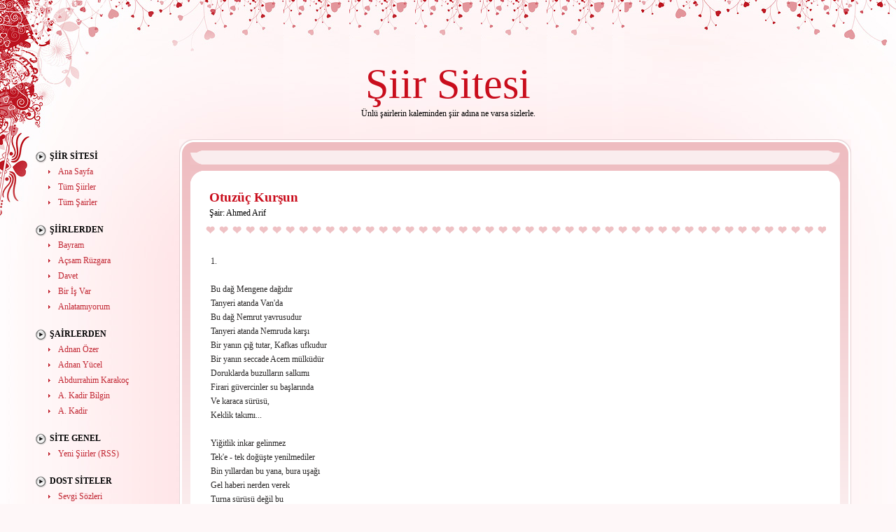

--- FILE ---
content_type: text/html; charset=UTF-8
request_url: https://siir.sitesi.web.tr/ahmed-arif/otuzuc-kursun.html
body_size: 3697
content:
<!DOCTYPE html PUBLIC "-//W3C//DTD XHTML 1.0 Transitional//EN" "http://www.w3.org/TR/xhtml1/DTD/xhtml1-transitional.dtd">
<html xmlns="http://www.w3.org/1999/xhtml" dir="ltr">
<head profile="http://gmpg.org/xfn/11">
<title>Şiir Sitesi - Ahmed Arif - Otuzüç Kurşun</title>
<meta http-equiv="Content-Type" content="text/html; charset=utf-8">
<meta http-equiv="Content-Language" content="TR">
<meta name="Keywords" content="şiir, şiirler, ahmed arif, otuzüç kurşun, aşk şiirleri, aşk, sevgi şiirleri, sevgi, aşk sevgi, aşk şiiri">
<meta name="Description" content="Şiir sitesi, 200'e yakın ünlü şairin eşsiz eserlerinden oluşan bir şiir arşivi. Şiir ile ilgilenenler bu siteden birbirinden güzel şiirlere ulaşabilir ve keyifle okuyabilirler...">
<meta name="verify-v1" content="5g2f6JSDcQqVq/5tU650yZ8pIOwhYNxDdQ0GXixqSmo=">
<meta name="viewport" content="width=device-width; initial-scale=1.0; maximum-scale=1.0;">
<link rel="stylesheet" href="https://siir.sitesi.web.tr/style.css?v=5" type="text/css" media="screen" />
<link rel="alternate" type="application/rss+xml" title="Siir Sitesi" href="https://siir.sitesi.web.tr/feed" />
</head>

<body>
<div class="main">
<div class="tall-l"><div class="tall-r"><div class="tall-t"><div class="tall-b"><div class="k-tl"><div class="k-tr"><div class="k-bl"><div class="k-br">

<div class="header">
   <h1><a href="https://siir.sitesi.web.tr/">Şiir</a> Sitesi</h1>
   <div class="slogan">Ünlü şairlerin kaleminden şiir adına ne varsa sizlerle.</div>
</div>

<div class="left"><div id="left-sbar">

   <div class="widget">

   <div class="firstul">
   <h2>Şiir Sitesi</h2>
   <ul>
      <li class="cat-item cat-item-1"><a href="https://siir.sitesi.web.tr/index.html">Ana Sayfa</a></li>
      <li class="cat-item cat-item-2"><a href="https://siir.sitesi.web.tr/siirler.html">Tüm Şiirler</a></li>
      <li class="cat-item cat-item-3"><a href="https://siir.sitesi.web.tr/sairler.html">Tüm Şairler</a></li>
   </ul><br />
   </div>
   
   <div class="desktop">
   
		   <h2>Şiirlerden</h2>
		   <ul>
		      <li class="cat-item cat-item-1"><a href="https://siir.sitesi.web.tr/orhan-veli-kanik/bayram.html">Bayram</a></li>
      <li class="cat-item cat-item-2"><a href="https://siir.sitesi.web.tr/orhan-veli-kanik/acsam-ruzgara.html">Açsam Rüzgara</a></li>
      <li class="cat-item cat-item-3"><a href="https://siir.sitesi.web.tr/orhan-veli-kanik/davet.html">Davet</a></li>
      <li class="cat-item cat-item-4"><a href="https://siir.sitesi.web.tr/orhan-veli-kanik/bir-is-var.html">Bir İş Var</a></li>
      <li class="cat-item cat-item-5"><a href="https://siir.sitesi.web.tr/orhan-veli-kanik/anlatamiyorum.html">Anlatamıyorum</a></li>
   </ul><br />

		   <h2>Şairlerden</h2>
		   <ul>
		      <li class="cat-item cat-item-1"><a href="https://siir.sitesi.web.tr/adnan-ozer/">Adnan Özer</a></li>
      <li class="cat-item cat-item-2"><a href="https://siir.sitesi.web.tr/adnan-yucel/">Adnan Yücel</a></li>
      <li class="cat-item cat-item-3"><a href="https://siir.sitesi.web.tr/abdurrahim-karakoc/">Abdurrahim Karakoç</a></li>
      <li class="cat-item cat-item-4"><a href="https://siir.sitesi.web.tr/a-kadir-bilgin/">A. Kadir Bilgin</a></li>
      <li class="cat-item cat-item-5"><a href="https://siir.sitesi.web.tr/a-kadir/">A. Kadir</a></li>
   </ul><br />

			  <div class="widget">
			  <h2>Site Genel</h2>
			  <ul>
				 <li><a href="https://siir.sitesi.web.tr/feed">Yeni Şiirler (RSS)</a></li>
			  </ul>
			  </div><br />

			  <div class="widget">
			  <h2>Dost Siteler</h2>
			  <ul>
				 <li><a href="https://www.love.gen.tr/sozler/sevgi-sozleri/" title="Sevgi Sözleri">Sevgi Sözleri</a></li>
				 <li><a href="https://www.love.gen.tr/sozler/ask-sozleri/" title="Aşk Sözleri">Aşk Sözleri</a></li>
				 <li><a href="https://ask.sitesi.web.tr/" title="Aşk Şiirleri">Aşk Şiirleri</a></li>
				 <li><a href="https://sevgi.sitesi.web.tr/" title="Şevgi Sitesi">Sevgi Sitesi</a></li>
			  </ul>
			  </div><br />
			  
	</div>
	  
</div></div>

</div>

<div class="center">
<div class="tall-l2"><div class="tall-r2"><div class="tall-t2"><div class="tall-b2"><div class="k-tl2"><div class="k-tr2"><div class="k-bl2"><div class="k-br2"><div class="marg"><div class="k-tl3"><div class="k-tr3"><div class="k-bl3"><div class="k-br3">

<div class="search-top">
    <div class="fb-like" data-href="https://www.facebook.com/asksevgisitesi" data-width="350" data-layout="" data-action="" data-size="" data-share="true"></div>
</div>

</div></div></div></div><img alt="" src="https://siir.sitesi.web.tr/images/spacer.gif" width="1" height="9" /><br /><div class="k-tl4"><div class="k-tr4"><div class="k-bl4"><div class="k-br4"><div class="marg">

<div class="content">
   <div class="topic">
      <h3><a href="https://siir.sitesi.web.tr/ahmed-arif/otuzuc-kursun.html">Otuzüç Kurşun</a></h3>
      <div class="author">Şair: <a href="https://siir.sitesi.web.tr/ahmed-arif/">Ahmed Arif</a></div>
   </div>
   <div class="text"><p>
   1.<br>
<br>
Bu dağ Mengene dağıdır<br>
Tanyeri atanda Van'da<br>
Bu dağ Nemrut yavrusudur<br>
Tanyeri atanda Nemruda karşı<br>
Bir yanın çığ tutar, Kafkas ufkudur<br>
Bir yanın seccade Acem mülküdür<br>
Doruklarda buzulların salkımı<br>
Firari güvercinler su başlarında<br>
Ve karaca sürüsü,<br>
Keklik takımı...<br>
<br>
Yiğitlik inkar gelinmez<br>
Tek'e - tek doğüşte yenilmediler<br>
Bin yıllardan bu yana, bura uşağı<br>
Gel haberi nerden verek<br>
Turna sürüsü değil bu<br>
Gökte yıldız burcu değil<br>
Otuzüç kurşunlu yürek<br>
Otuzüç kan pınarı<br>
Akmaz,<br>
Göl olmuş bu dağda...<br>
<br>
2.<br>
<br>
Yokuşun dibinden bir tavşan kalktı<br>
Sırtı alacakır<br>
Karnı sütbeyaz<br>
Garip, ikicanlı, bir dağ tavşanı<br>
Yüreği ağzında öyle zavallı<br>
Tövbeye getirir insanı<br>
Tenhaydı, tenhaydı vakitler<br>
Kusursuz, çırılçıplak bir şafaktı<br>
<br>
Baktı otuzüçten biri<br>
Karnında açlığın ağır boşluğu<br>
Saç, sakal bir karış<br>
Yakasında bit,<br>
Baktı kolları vurulu,<br>
Cehennem yürekli bir yiğit,<br>
Bir garip tavşana,<br>
Bir gerilere.<br>
<br>
Düştü nazlı filintası aklına,<br>
Yastığı altında küsmüş,<br>
Düştü, Harran ovasından getirdiği tay<br>
Perçemi mavi boncuklu,<br>
Alnında akıtma<br>
Üç topuğu ak,<br>
Eşkini hovarda, kıvrak,<br>
Doru, seglavi kısrağı.<br>
Nasıl uçmuşlardı Hozat önünde!<br>
<br>
Şimdi, böyle çaresiz ve bağlı,<br>
Böyle arkasında bir soğuk namlu<br>
Bulunmayaydı,<br>
Sığınabilirdi yüceltilere...<br>
Bu dağlar, kardeş dağlar, kadrini bilir,<br>
Evvel Allah bu eller utandırmaz adamı,<br>
Yanan cıgaranın külünü,<br>
Güneşlerde çatal kıvılcımlanan<br>
Engereğin dilini,<br>
İlk atımda uçuran<br>
Usta elleri...<br>
<br>
Bu gözler, bir kere bile faka basmadı<br>
Çığ bekleyen boğazların kıyametini<br>
Karlı, yumuşacık hıyanetini<br>
Uçurumların,<br>
Önceden bilen gözleri...<br>
Çaresiz<br>
Vurulacaktı,<br>
Buyruk kesindi,<br>
Gayrı gözlerini kör sürüngenler<br>
Yüreğini leş kuşları yesindi...<br>
<br>
3.<br>
<br>
Vurulmuşum<br>
Dağların kuytuluk bir boğazında<br>
Vakitlerden bir sabah namazında<br>
Yatarım<br>
Kanlı, upuzun...<br>
<br>
Vurulmuşum<br>
Düşüm, gecelerden kara<br>
Bir hayra yoranım çıkmaz<br>
Canım alırlar ecelsiz<br>
Sığdıramam kitaplara<br>
Şifre buyurmuş bir paşa<br>
Vurulmuşum hiç sorgusuz, yargısız<br>
<br>
Kirvem, hallarımı aynı böyle yaz<br>
Rivayet sanılır belki<br>
Gül memeler değil<br>
Domdom kurşunu<br>
Paramparça ağzımdaki...<br>
<br>
<br>
4.<br>
<br>
Ölüm buyruğunu uyguladılar,<br>
Mavi dağ dumanını<br>
ve uyur-uyanık seher yelini<br>
Kanlara buladılar.<br>
Sonra oracıkta tüfek çattılar<br>
Koynumuzu usul-usul yoklayıp<br>
Aradılar.<br>
Didik-didik ettiler<br>
Kirmanşah dokuması al kuşağımı<br>
Tespihimi, tabakamı alıp gittiler<br>
Hepsi de armağandı Acemelinden...<br>
<br>
Kirveyiz, kardeşiz, kanla bağlıyız<br>
Karşıyaka köyleri, obalarıyla<br>
Kız alıp vermişiz yüzyıllar boyu,<br>
Komşuyuz yaka yakaya<br>
Birbirine karışır tavuklarımız<br>
Bilmezlikten değil,<br>
Fıkaralıktan<br>
Pasaporta ısınmamış içimiz<br>
Budur katlimize sebep suçumuz,<br>
Gayrı eşkiyaya çıkar adımız<br>
Kaçakçıya<br>
Soyguncuya<br>
Hayına...<br>
<br>
Kirvem hallarımı aynı böyle yaz<br>
Rivayet sanılır belki<br>
Gül memeler değil<br>
Domdom kurşunu<br>
Paramparça ağzımdaki...<br>
<br>
5.<br>
<br>
Vurun ulan,<br>
Vurun,<br>
Ben kolay ölmem.<br>
Ocakta küllenmiş közüm,<br>
Karnımda sözüm var<br>
Haldan bilene.<br>
Babam gözlerini verdi Urfa önünde<br>
Üç de kardaşını<br>
Üç nazlı selvi,<br>
Ömrüne doymamış üç dağ parçası.<br>
Burçlardan, tepelerden, minarelerden<br>
Kirve, hısım, dağların çocukları<br>
Fransız Kuşatmasına karşı koyanda<br>
<br>
Bıyıkları yeni terlemiş daha<br>
Benim küçük dayım Nazif<br>
Yakışıklı,<br>
Hafif,<br>
İyi süvari<br>
Vurun kardaş demiş<br>
Namus günüdür<br>
Ve şaha kaldırmış atını.<br>
<br>
Kirvem hallarımı aynı böyle yaz<br>
Rivayet sanılır belki<br>
Gül memeler değil<br>
Domdom kurşunu<br>
Paramparça ağzımdaki...<br>
   </p></div>
</div>
           		   
<div class="navigation"><div class="alignleft"></div><div class="alignright"></div></div>
</div></div></div></div></div></div></div></div></div></div></div></div></div></div></div>

<div class="clear"></div>

<div class="footer"><div class="blog">
   <b>Şiir Sitesi</b> &copy <i>2025</i><br />
   Şiirlerin telif hakları şairlerine ya da yasal temsilcilerine aittir.
   <script type="text/javascript" src="https://sitesi.web.tr/js/sayac.php?sayac=8"></script>
</div>

</div></div></div></div></div></div></div></div></div></div>

<div class="live">
<script async src="https://pagead2.googlesyndication.com/pagead/js/adsbygoogle.js?client=ca-pub-8371023946673033"
     crossorigin="anonymous"></script>
<div id="fb-root"></div>
<script async defer crossorigin="anonymous" src="https://connect.facebook.net/tr_TR/sdk.js#xfbml=1&version=v20.0&appId=311291062414896" nonce="PQ8qM5el"></script>
</div>
</body></html>


--- FILE ---
content_type: text/html; charset=utf-8
request_url: https://www.google.com/recaptcha/api2/aframe
body_size: 268
content:
<!DOCTYPE HTML><html><head><meta http-equiv="content-type" content="text/html; charset=UTF-8"></head><body><script nonce="g0QXv-PxJk6PCRDWc8Og8g">/** Anti-fraud and anti-abuse applications only. See google.com/recaptcha */ try{var clients={'sodar':'https://pagead2.googlesyndication.com/pagead/sodar?'};window.addEventListener("message",function(a){try{if(a.source===window.parent){var b=JSON.parse(a.data);var c=clients[b['id']];if(c){var d=document.createElement('img');d.src=c+b['params']+'&rc='+(localStorage.getItem("rc::a")?sessionStorage.getItem("rc::b"):"");window.document.body.appendChild(d);sessionStorage.setItem("rc::e",parseInt(sessionStorage.getItem("rc::e")||0)+1);localStorage.setItem("rc::h",'1768455615651');}}}catch(b){}});window.parent.postMessage("_grecaptcha_ready", "*");}catch(b){}</script></body></html>